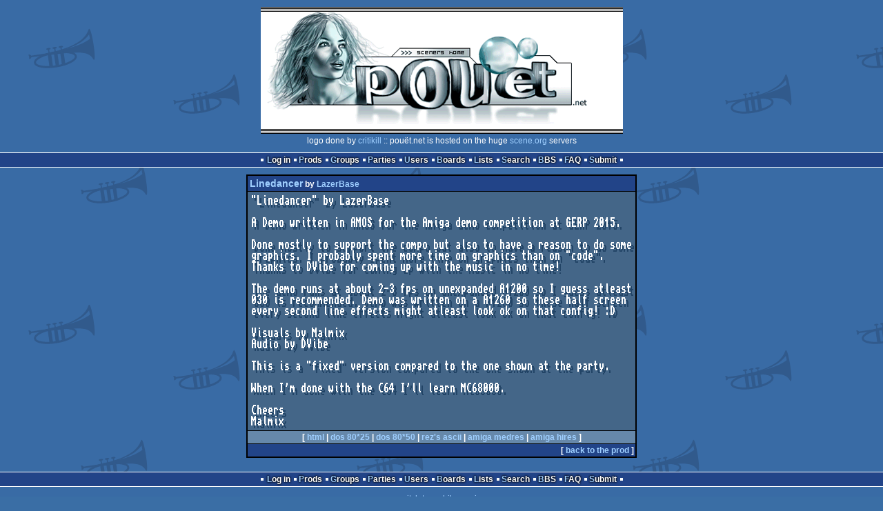

--- FILE ---
content_type: text/html; charset=utf-8
request_url: https://www.pouet.net/prod_nfo.php?which=66266&font=4
body_size: 2337
content:
<!DOCTYPE html>
<html xmlns="http://www.w3.org/1999/xhtml" lang="en">
<head>
  <title>Linedancer by LazerBase :: nfo :: pouët.net</title>

  <link rel="icon" href="/favicon.svg" type="image/svg+xml"/>
  <link rel="alternate icon" href="/favicon.ico" type="image/x-icon"/>
  <link rel="search" type="application/opensearchdescription+xml" href="opensearch_prod.xml" title="pouët.net: prod search" />
  <link rel="canonical" href="https://www.pouet.net/prod_nfo.php?which=66266&amp;font=4"/>
  <link rel="alternate" media="only screen and (max-width: 640px)" href="https://m.pouet.net/prod_nfo.php?which=66266&amp;font=4">
  <link rel="alternate" href="export/lastprodsreleased.rss.php" type="application/rss+xml" title="pouët.net: last prods released">
  <link rel="alternate" href="export/lastprodsadded.rss.php" type="application/rss+xml" title="pouët.net: last prods added">
  <link rel="alternate" href="export/lastbbsposts.rss.php" type="application/rss+xml" title="pouët.net: last bbs posts">

  <link rel="stylesheet" type="text/css" href="styles/001/types.css?1747393803" media="screen" />
  <link rel="stylesheet" type="text/css" href="styles/001/style.css?1747393803" media="screen" />
    
  <meta property="og:type" content="website"/>
  <meta property="og:site_name" content="pouët.net"/>
  <script type="application/ld+json">{"@context":"https:\/\/schema.org\/"}</script>
  

  <script>
  <!--
    var pixelWidth = screen.width;
    var Pouet = {};
    Pouet.isMobile = false;
    
    var newsTickers = {};
  //-->
  </script>
  <script src="./prototype.js"></script>
  <script src="./jsonp.js"></script>
  <script src="./cookie.js"></script>
  <script src="./autocompleter.js"></script>
  <script src="./script.js?1743470342"></script>

  <!--[if lt IE 9]><script src="//ie7-js.googlecode.com/svn/version/2.1(beta4)/IE9.js"></script><![endif]-->
  <!--[if IE]><script src="//html5shiv.googlecode.com/svn/trunk/html5.js"></script><![endif]-->

  <meta name="theme-color" content="#396BA5" />
  <meta http-equiv="Content-Type" content="text/html; charset=utf-8" />
  <meta name="description" content="pouët.net - your online demoscene resource"/>
  <meta name="keywords" content="pouët.net,pouët,pouet.net,pouet,256b,1k,4k,40k,64k,cracktro,demo,dentro,diskmag,intro,invitation,lobster sex,musicdisk,Amiga AGA,Amiga ECS,Amiga PPC,Amstrad CPC,Atari ST,BeOS,Commodore 64,Falcon,MS-Dos,Linux,MacOS,Windows"/>
</head>
<body>
<header>
  <h1>pouët.net</h1>
  <div id='logo'>
    <a href="./index.php"><img src="https://content.pouet.net/logos/critikill.gif" alt="logo"/></a>
    <p>logo done by <a href='user.php?who=2742' class='user'>critikill</a> :: pouët.net is hosted on the huge <a href="http://www.scene.org/">scene.org</a> servers</p>
  </div>
</header>
<nav id="topbar">
  <ul>
   <li><a href="login.php?return=prod_nfo.php?which=66266&amp;font=4">Log in</a></li>
   <li><a href="prodlist.php">Prods</a></li>
   <li><a href="groups.php">Groups</a></li>
   <li><a href="parties.php">Parties</a></li>
   <li><a href="userlist.php">Users</a></li>
   <li><a href="boards.php">Boards</a></li>
   <li><a href="lists.php">Lists</a></li>
   <li><a href="search.php">Search</a></li>
   <li><a href="bbs.php">BBS</a></li>
   <li><a href="faq.php">FAQ</a></li>
   <li><a href="submit.php">Submit</a></li>
  </ul>
</nav>
<div id='content'>


<div class='pouettbl asciiviewer' id='pouetbox_prodnfo'>
 <h2><big><a href='prod.php?which=66266'>Linedancer</a></big> by <a href='groups.php?which=12670'>LazerBase</a></h2>
<div class='content' title='nfo added by malmix on 2015-08-27 08:08:09'>
<pre class='amiga-medres'>&quot;Linedancer&quot; by LazerBase

A Demo written in AMOS for the Amiga demo competition at GERP 2015.

Done mostly to support the compo but also to have a reason to do some
graphics. I probably spent more time on graphics than on &quot;code&quot;.
Thanks to DVibe for coming up with the music in no time!

The demo runs at about 2-3 fps on unexpanded A1200 so I guess atleast
030 is recommended. Demo was written on a A1260 so these half screen
every second line effects might atleast look ok on that config! :D  

Visuals by Malmix
Audio by DVibe

This is a &quot;fixed&quot; version compared to the one shown at the party.

When I&apos;m done with the C64 I&apos;ll learn MC68000.

Cheers
Malmix</pre></div>
  <div class='content' id='fontlist'>[ <a href='/prod_nfo.php?which=66266&amp;font=none'>html</a>
 | 
<a href='/prod_nfo.php?which=66266&amp;font=1'>dos 80*25</a>
 | 
<a href='/prod_nfo.php?which=66266&amp;font=2'>dos 80*50</a>
 | 
<a href='/prod_nfo.php?which=66266&amp;font=3'>rez's ascii</a>
 | 
<a href='/prod_nfo.php?which=66266&amp;font=4'>amiga medres</a>
 | 
<a href='/prod_nfo.php?which=66266&amp;font=5'>amiga hires</a>
 ]  </div>  <div class='foot'>[ <a href='prod.php?which=66266'>back to the prod</a> ]
  </div></div></div>
<nav id="bottombar">
  <ul>
   <li><a href="login.php?return=prod_nfo.php?which=66266&amp;font=4">Log in</a></li>
   <li><a href="prodlist.php">Prods</a></li>
   <li><a href="groups.php">Groups</a></li>
   <li><a href="parties.php">Parties</a></li>
   <li><a href="userlist.php">Users</a></li>
   <li><a href="boards.php">Boards</a></li>
   <li><a href="lists.php">Lists</a></li>
   <li><a href="search.php">Search</a></li>
   <li><a href="bbs.php">BBS</a></li>
   <li><a href="faq.php">FAQ</a></li>
   <li><a href="submit.php">Submit</a></li>
  </ul>
</nav>
<footer>

<ul>
  <li><a href="//m.pouet.net/prod_nfo.php?which=66266&font=4">switch to mobile version</a></li>
  <li>
    <a href="index.php">pouët.net</a> v<a href="https://github.com/pouetnet/pouet-www">1.0-137f0f9</a> &copy; 2000-2026 <a href="groups.php?which=5">mandarine</a>
    - hosted on <a href="http://www.scene.org/">scene.org</a>
    - follow us on <a href="https://twitter.com/pouetdotnet">twitter</a> and <a href="https://www.facebook.com/pouet.dot.net">facebook</a>
    - join us on <a href="https://discord.gg/MCDXrrB">discord</a> and <a href="https://webchat.ircnet.net/?channels=%23pouet.net&uio=OT10cnVlde">irc</a>
  </li>
  <li>
    send comments and bug reports to <a href="mailto:webmaster@pouet.net">webmaster@pouet.net</a>
    or <a href="https://github.com/pouetnet/pouet-www">github</a>
  </li>
<li>page created in 0.010761 seconds.</li>
</ul>
</footer></body>
</html>
